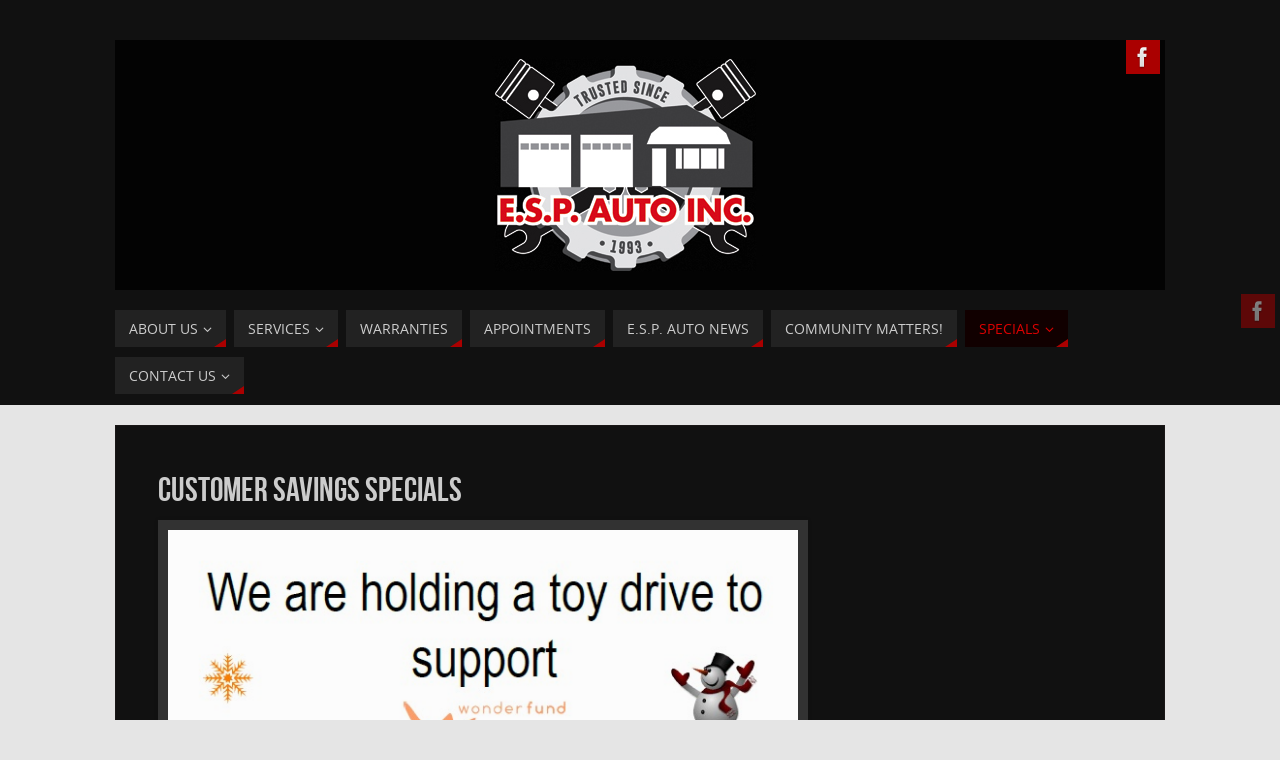

--- FILE ---
content_type: text/html; charset=UTF-8
request_url: https://espautoeasthampton.com/specials/special/
body_size: 13829
content:
<!DOCTYPE html>
<html dir="ltr" lang="en-US">
<head>
<meta name="viewport" content="width=device-width, user-scalable=no, initial-scale=1.0, minimum-scale=1.0, maximum-scale=1.0">
<meta http-equiv="Content-Type" content="text/html; charset=UTF-8" />
<link rel="profile" href="http://gmpg.org/xfn/11" />
<link rel="pingback" href="https://espautoeasthampton.com/xmlrpc.php" />
<title>Customer Savings Specials | ESP Auto</title>

		<!-- All in One SEO 4.9.3 - aioseo.com -->
	<meta name="robots" content="max-image-preview:large" />
	<link rel="canonical" href="https://espautoeasthampton.com/specials/special/" />
	<meta name="generator" content="All in One SEO (AIOSEO) 4.9.3" />
		<script type="application/ld+json" class="aioseo-schema">
			{"@context":"https:\/\/schema.org","@graph":[{"@type":"BreadcrumbList","@id":"https:\/\/espautoeasthampton.com\/specials\/special\/#breadcrumblist","itemListElement":[{"@type":"ListItem","@id":"https:\/\/espautoeasthampton.com#listItem","position":1,"name":"Home","item":"https:\/\/espautoeasthampton.com","nextItem":{"@type":"ListItem","@id":"https:\/\/espautoeasthampton.com\/specials\/#listItem","name":"Specials"}},{"@type":"ListItem","@id":"https:\/\/espautoeasthampton.com\/specials\/#listItem","position":2,"name":"Specials","item":"https:\/\/espautoeasthampton.com\/specials\/","nextItem":{"@type":"ListItem","@id":"https:\/\/espautoeasthampton.com\/specials\/special\/#listItem","name":"Customer Savings Specials"},"previousItem":{"@type":"ListItem","@id":"https:\/\/espautoeasthampton.com#listItem","name":"Home"}},{"@type":"ListItem","@id":"https:\/\/espautoeasthampton.com\/specials\/special\/#listItem","position":3,"name":"Customer Savings Specials","previousItem":{"@type":"ListItem","@id":"https:\/\/espautoeasthampton.com\/specials\/#listItem","name":"Specials"}}]},{"@type":"Organization","@id":"https:\/\/espautoeasthampton.com\/#organization","name":"ESP Auto","description":"Locally-owned and operated since 1993.","url":"https:\/\/espautoeasthampton.com\/"},{"@type":"WebPage","@id":"https:\/\/espautoeasthampton.com\/specials\/special\/#webpage","url":"https:\/\/espautoeasthampton.com\/specials\/special\/","name":"Customer Savings Specials | ESP Auto","inLanguage":"en-US","isPartOf":{"@id":"https:\/\/espautoeasthampton.com\/#website"},"breadcrumb":{"@id":"https:\/\/espautoeasthampton.com\/specials\/special\/#breadcrumblist"},"datePublished":"2015-11-19T14:05:19-04:30","dateModified":"2025-11-11T12:58:34-04:30"},{"@type":"WebSite","@id":"https:\/\/espautoeasthampton.com\/#website","url":"https:\/\/espautoeasthampton.com\/","name":"ESP Auto","description":"Locally-owned and operated since 1993.","inLanguage":"en-US","publisher":{"@id":"https:\/\/espautoeasthampton.com\/#organization"}}]}
		</script>
		<!-- All in One SEO -->

<link rel="alternate" type="application/rss+xml" title="ESP Auto &raquo; Feed" href="https://espautoeasthampton.com/feed/" />
<link rel="alternate" type="application/rss+xml" title="ESP Auto &raquo; Comments Feed" href="https://espautoeasthampton.com/comments/feed/" />
<link rel="alternate" title="oEmbed (JSON)" type="application/json+oembed" href="https://espautoeasthampton.com/wp-json/oembed/1.0/embed?url=https%3A%2F%2Fespautoeasthampton.com%2Fspecials%2Fspecial%2F" />
<link rel="alternate" title="oEmbed (XML)" type="text/xml+oembed" href="https://espautoeasthampton.com/wp-json/oembed/1.0/embed?url=https%3A%2F%2Fespautoeasthampton.com%2Fspecials%2Fspecial%2F&#038;format=xml" />
<style id='wp-img-auto-sizes-contain-inline-css' type='text/css'>
img:is([sizes=auto i],[sizes^="auto," i]){contain-intrinsic-size:3000px 1500px}
/*# sourceURL=wp-img-auto-sizes-contain-inline-css */
</style>
<style id='wp-emoji-styles-inline-css' type='text/css'>

	img.wp-smiley, img.emoji {
		display: inline !important;
		border: none !important;
		box-shadow: none !important;
		height: 1em !important;
		width: 1em !important;
		margin: 0 0.07em !important;
		vertical-align: -0.1em !important;
		background: none !important;
		padding: 0 !important;
	}
/*# sourceURL=wp-emoji-styles-inline-css */
</style>
<style id='wp-block-library-inline-css' type='text/css'>
:root{--wp-block-synced-color:#7a00df;--wp-block-synced-color--rgb:122,0,223;--wp-bound-block-color:var(--wp-block-synced-color);--wp-editor-canvas-background:#ddd;--wp-admin-theme-color:#007cba;--wp-admin-theme-color--rgb:0,124,186;--wp-admin-theme-color-darker-10:#006ba1;--wp-admin-theme-color-darker-10--rgb:0,107,160.5;--wp-admin-theme-color-darker-20:#005a87;--wp-admin-theme-color-darker-20--rgb:0,90,135;--wp-admin-border-width-focus:2px}@media (min-resolution:192dpi){:root{--wp-admin-border-width-focus:1.5px}}.wp-element-button{cursor:pointer}:root .has-very-light-gray-background-color{background-color:#eee}:root .has-very-dark-gray-background-color{background-color:#313131}:root .has-very-light-gray-color{color:#eee}:root .has-very-dark-gray-color{color:#313131}:root .has-vivid-green-cyan-to-vivid-cyan-blue-gradient-background{background:linear-gradient(135deg,#00d084,#0693e3)}:root .has-purple-crush-gradient-background{background:linear-gradient(135deg,#34e2e4,#4721fb 50%,#ab1dfe)}:root .has-hazy-dawn-gradient-background{background:linear-gradient(135deg,#faaca8,#dad0ec)}:root .has-subdued-olive-gradient-background{background:linear-gradient(135deg,#fafae1,#67a671)}:root .has-atomic-cream-gradient-background{background:linear-gradient(135deg,#fdd79a,#004a59)}:root .has-nightshade-gradient-background{background:linear-gradient(135deg,#330968,#31cdcf)}:root .has-midnight-gradient-background{background:linear-gradient(135deg,#020381,#2874fc)}:root{--wp--preset--font-size--normal:16px;--wp--preset--font-size--huge:42px}.has-regular-font-size{font-size:1em}.has-larger-font-size{font-size:2.625em}.has-normal-font-size{font-size:var(--wp--preset--font-size--normal)}.has-huge-font-size{font-size:var(--wp--preset--font-size--huge)}.has-text-align-center{text-align:center}.has-text-align-left{text-align:left}.has-text-align-right{text-align:right}.has-fit-text{white-space:nowrap!important}#end-resizable-editor-section{display:none}.aligncenter{clear:both}.items-justified-left{justify-content:flex-start}.items-justified-center{justify-content:center}.items-justified-right{justify-content:flex-end}.items-justified-space-between{justify-content:space-between}.screen-reader-text{border:0;clip-path:inset(50%);height:1px;margin:-1px;overflow:hidden;padding:0;position:absolute;width:1px;word-wrap:normal!important}.screen-reader-text:focus{background-color:#ddd;clip-path:none;color:#444;display:block;font-size:1em;height:auto;left:5px;line-height:normal;padding:15px 23px 14px;text-decoration:none;top:5px;width:auto;z-index:100000}html :where(.has-border-color){border-style:solid}html :where([style*=border-top-color]){border-top-style:solid}html :where([style*=border-right-color]){border-right-style:solid}html :where([style*=border-bottom-color]){border-bottom-style:solid}html :where([style*=border-left-color]){border-left-style:solid}html :where([style*=border-width]){border-style:solid}html :where([style*=border-top-width]){border-top-style:solid}html :where([style*=border-right-width]){border-right-style:solid}html :where([style*=border-bottom-width]){border-bottom-style:solid}html :where([style*=border-left-width]){border-left-style:solid}html :where(img[class*=wp-image-]){height:auto;max-width:100%}:where(figure){margin:0 0 1em}html :where(.is-position-sticky){--wp-admin--admin-bar--position-offset:var(--wp-admin--admin-bar--height,0px)}@media screen and (max-width:600px){html :where(.is-position-sticky){--wp-admin--admin-bar--position-offset:0px}}

/*# sourceURL=wp-block-library-inline-css */
</style><style id='wp-block-paragraph-inline-css' type='text/css'>
.is-small-text{font-size:.875em}.is-regular-text{font-size:1em}.is-large-text{font-size:2.25em}.is-larger-text{font-size:3em}.has-drop-cap:not(:focus):first-letter{float:left;font-size:8.4em;font-style:normal;font-weight:100;line-height:.68;margin:.05em .1em 0 0;text-transform:uppercase}body.rtl .has-drop-cap:not(:focus):first-letter{float:none;margin-left:.1em}p.has-drop-cap.has-background{overflow:hidden}:root :where(p.has-background){padding:1.25em 2.375em}:where(p.has-text-color:not(.has-link-color)) a{color:inherit}p.has-text-align-left[style*="writing-mode:vertical-lr"],p.has-text-align-right[style*="writing-mode:vertical-rl"]{rotate:180deg}
/*# sourceURL=https://espautoeasthampton.com/wp-includes/blocks/paragraph/style.min.css */
</style>
<style id='global-styles-inline-css' type='text/css'>
:root{--wp--preset--aspect-ratio--square: 1;--wp--preset--aspect-ratio--4-3: 4/3;--wp--preset--aspect-ratio--3-4: 3/4;--wp--preset--aspect-ratio--3-2: 3/2;--wp--preset--aspect-ratio--2-3: 2/3;--wp--preset--aspect-ratio--16-9: 16/9;--wp--preset--aspect-ratio--9-16: 9/16;--wp--preset--color--black: #000000;--wp--preset--color--cyan-bluish-gray: #abb8c3;--wp--preset--color--white: #ffffff;--wp--preset--color--pale-pink: #f78da7;--wp--preset--color--vivid-red: #cf2e2e;--wp--preset--color--luminous-vivid-orange: #ff6900;--wp--preset--color--luminous-vivid-amber: #fcb900;--wp--preset--color--light-green-cyan: #7bdcb5;--wp--preset--color--vivid-green-cyan: #00d084;--wp--preset--color--pale-cyan-blue: #8ed1fc;--wp--preset--color--vivid-cyan-blue: #0693e3;--wp--preset--color--vivid-purple: #9b51e0;--wp--preset--gradient--vivid-cyan-blue-to-vivid-purple: linear-gradient(135deg,rgb(6,147,227) 0%,rgb(155,81,224) 100%);--wp--preset--gradient--light-green-cyan-to-vivid-green-cyan: linear-gradient(135deg,rgb(122,220,180) 0%,rgb(0,208,130) 100%);--wp--preset--gradient--luminous-vivid-amber-to-luminous-vivid-orange: linear-gradient(135deg,rgb(252,185,0) 0%,rgb(255,105,0) 100%);--wp--preset--gradient--luminous-vivid-orange-to-vivid-red: linear-gradient(135deg,rgb(255,105,0) 0%,rgb(207,46,46) 100%);--wp--preset--gradient--very-light-gray-to-cyan-bluish-gray: linear-gradient(135deg,rgb(238,238,238) 0%,rgb(169,184,195) 100%);--wp--preset--gradient--cool-to-warm-spectrum: linear-gradient(135deg,rgb(74,234,220) 0%,rgb(151,120,209) 20%,rgb(207,42,186) 40%,rgb(238,44,130) 60%,rgb(251,105,98) 80%,rgb(254,248,76) 100%);--wp--preset--gradient--blush-light-purple: linear-gradient(135deg,rgb(255,206,236) 0%,rgb(152,150,240) 100%);--wp--preset--gradient--blush-bordeaux: linear-gradient(135deg,rgb(254,205,165) 0%,rgb(254,45,45) 50%,rgb(107,0,62) 100%);--wp--preset--gradient--luminous-dusk: linear-gradient(135deg,rgb(255,203,112) 0%,rgb(199,81,192) 50%,rgb(65,88,208) 100%);--wp--preset--gradient--pale-ocean: linear-gradient(135deg,rgb(255,245,203) 0%,rgb(182,227,212) 50%,rgb(51,167,181) 100%);--wp--preset--gradient--electric-grass: linear-gradient(135deg,rgb(202,248,128) 0%,rgb(113,206,126) 100%);--wp--preset--gradient--midnight: linear-gradient(135deg,rgb(2,3,129) 0%,rgb(40,116,252) 100%);--wp--preset--font-size--small: 13px;--wp--preset--font-size--medium: 20px;--wp--preset--font-size--large: 36px;--wp--preset--font-size--x-large: 42px;--wp--preset--spacing--20: 0.44rem;--wp--preset--spacing--30: 0.67rem;--wp--preset--spacing--40: 1rem;--wp--preset--spacing--50: 1.5rem;--wp--preset--spacing--60: 2.25rem;--wp--preset--spacing--70: 3.38rem;--wp--preset--spacing--80: 5.06rem;--wp--preset--shadow--natural: 6px 6px 9px rgba(0, 0, 0, 0.2);--wp--preset--shadow--deep: 12px 12px 50px rgba(0, 0, 0, 0.4);--wp--preset--shadow--sharp: 6px 6px 0px rgba(0, 0, 0, 0.2);--wp--preset--shadow--outlined: 6px 6px 0px -3px rgb(255, 255, 255), 6px 6px rgb(0, 0, 0);--wp--preset--shadow--crisp: 6px 6px 0px rgb(0, 0, 0);}:where(.is-layout-flex){gap: 0.5em;}:where(.is-layout-grid){gap: 0.5em;}body .is-layout-flex{display: flex;}.is-layout-flex{flex-wrap: wrap;align-items: center;}.is-layout-flex > :is(*, div){margin: 0;}body .is-layout-grid{display: grid;}.is-layout-grid > :is(*, div){margin: 0;}:where(.wp-block-columns.is-layout-flex){gap: 2em;}:where(.wp-block-columns.is-layout-grid){gap: 2em;}:where(.wp-block-post-template.is-layout-flex){gap: 1.25em;}:where(.wp-block-post-template.is-layout-grid){gap: 1.25em;}.has-black-color{color: var(--wp--preset--color--black) !important;}.has-cyan-bluish-gray-color{color: var(--wp--preset--color--cyan-bluish-gray) !important;}.has-white-color{color: var(--wp--preset--color--white) !important;}.has-pale-pink-color{color: var(--wp--preset--color--pale-pink) !important;}.has-vivid-red-color{color: var(--wp--preset--color--vivid-red) !important;}.has-luminous-vivid-orange-color{color: var(--wp--preset--color--luminous-vivid-orange) !important;}.has-luminous-vivid-amber-color{color: var(--wp--preset--color--luminous-vivid-amber) !important;}.has-light-green-cyan-color{color: var(--wp--preset--color--light-green-cyan) !important;}.has-vivid-green-cyan-color{color: var(--wp--preset--color--vivid-green-cyan) !important;}.has-pale-cyan-blue-color{color: var(--wp--preset--color--pale-cyan-blue) !important;}.has-vivid-cyan-blue-color{color: var(--wp--preset--color--vivid-cyan-blue) !important;}.has-vivid-purple-color{color: var(--wp--preset--color--vivid-purple) !important;}.has-black-background-color{background-color: var(--wp--preset--color--black) !important;}.has-cyan-bluish-gray-background-color{background-color: var(--wp--preset--color--cyan-bluish-gray) !important;}.has-white-background-color{background-color: var(--wp--preset--color--white) !important;}.has-pale-pink-background-color{background-color: var(--wp--preset--color--pale-pink) !important;}.has-vivid-red-background-color{background-color: var(--wp--preset--color--vivid-red) !important;}.has-luminous-vivid-orange-background-color{background-color: var(--wp--preset--color--luminous-vivid-orange) !important;}.has-luminous-vivid-amber-background-color{background-color: var(--wp--preset--color--luminous-vivid-amber) !important;}.has-light-green-cyan-background-color{background-color: var(--wp--preset--color--light-green-cyan) !important;}.has-vivid-green-cyan-background-color{background-color: var(--wp--preset--color--vivid-green-cyan) !important;}.has-pale-cyan-blue-background-color{background-color: var(--wp--preset--color--pale-cyan-blue) !important;}.has-vivid-cyan-blue-background-color{background-color: var(--wp--preset--color--vivid-cyan-blue) !important;}.has-vivid-purple-background-color{background-color: var(--wp--preset--color--vivid-purple) !important;}.has-black-border-color{border-color: var(--wp--preset--color--black) !important;}.has-cyan-bluish-gray-border-color{border-color: var(--wp--preset--color--cyan-bluish-gray) !important;}.has-white-border-color{border-color: var(--wp--preset--color--white) !important;}.has-pale-pink-border-color{border-color: var(--wp--preset--color--pale-pink) !important;}.has-vivid-red-border-color{border-color: var(--wp--preset--color--vivid-red) !important;}.has-luminous-vivid-orange-border-color{border-color: var(--wp--preset--color--luminous-vivid-orange) !important;}.has-luminous-vivid-amber-border-color{border-color: var(--wp--preset--color--luminous-vivid-amber) !important;}.has-light-green-cyan-border-color{border-color: var(--wp--preset--color--light-green-cyan) !important;}.has-vivid-green-cyan-border-color{border-color: var(--wp--preset--color--vivid-green-cyan) !important;}.has-pale-cyan-blue-border-color{border-color: var(--wp--preset--color--pale-cyan-blue) !important;}.has-vivid-cyan-blue-border-color{border-color: var(--wp--preset--color--vivid-cyan-blue) !important;}.has-vivid-purple-border-color{border-color: var(--wp--preset--color--vivid-purple) !important;}.has-vivid-cyan-blue-to-vivid-purple-gradient-background{background: var(--wp--preset--gradient--vivid-cyan-blue-to-vivid-purple) !important;}.has-light-green-cyan-to-vivid-green-cyan-gradient-background{background: var(--wp--preset--gradient--light-green-cyan-to-vivid-green-cyan) !important;}.has-luminous-vivid-amber-to-luminous-vivid-orange-gradient-background{background: var(--wp--preset--gradient--luminous-vivid-amber-to-luminous-vivid-orange) !important;}.has-luminous-vivid-orange-to-vivid-red-gradient-background{background: var(--wp--preset--gradient--luminous-vivid-orange-to-vivid-red) !important;}.has-very-light-gray-to-cyan-bluish-gray-gradient-background{background: var(--wp--preset--gradient--very-light-gray-to-cyan-bluish-gray) !important;}.has-cool-to-warm-spectrum-gradient-background{background: var(--wp--preset--gradient--cool-to-warm-spectrum) !important;}.has-blush-light-purple-gradient-background{background: var(--wp--preset--gradient--blush-light-purple) !important;}.has-blush-bordeaux-gradient-background{background: var(--wp--preset--gradient--blush-bordeaux) !important;}.has-luminous-dusk-gradient-background{background: var(--wp--preset--gradient--luminous-dusk) !important;}.has-pale-ocean-gradient-background{background: var(--wp--preset--gradient--pale-ocean) !important;}.has-electric-grass-gradient-background{background: var(--wp--preset--gradient--electric-grass) !important;}.has-midnight-gradient-background{background: var(--wp--preset--gradient--midnight) !important;}.has-small-font-size{font-size: var(--wp--preset--font-size--small) !important;}.has-medium-font-size{font-size: var(--wp--preset--font-size--medium) !important;}.has-large-font-size{font-size: var(--wp--preset--font-size--large) !important;}.has-x-large-font-size{font-size: var(--wp--preset--font-size--x-large) !important;}
/*# sourceURL=global-styles-inline-css */
</style>

<style id='classic-theme-styles-inline-css' type='text/css'>
/*! This file is auto-generated */
.wp-block-button__link{color:#fff;background-color:#32373c;border-radius:9999px;box-shadow:none;text-decoration:none;padding:calc(.667em + 2px) calc(1.333em + 2px);font-size:1.125em}.wp-block-file__button{background:#32373c;color:#fff;text-decoration:none}
/*# sourceURL=/wp-includes/css/classic-themes.min.css */
</style>
<link rel='stylesheet' id='responsive-pro-mega-menu-style-css' href='https://espautoeasthampton.com/wp-content/plugins/responsive-add-ons/includes/megamenu/assets/megamenu.css?ver=3.4.3' type='text/css' media='all' />
<link rel='stylesheet' id='parabola-fonts-css' href='https://espautoeasthampton.com/wp-content/themes/parabola/fonts/fontfaces.css?ver=2.4.2' type='text/css' media='all' />
<link rel='stylesheet' id='parabola-style-css' href='https://espautoeasthampton.com/wp-content/themes/parabola/style.css?ver=2.4.2' type='text/css' media='all' />
<style id='parabola-style-inline-css' type='text/css'>
#header, #main, .topmenu, #colophon, #footer2-inner { max-width: 1050px; } #container.one-column { } #container.two-columns-right #secondary { width:250px; float:right; } #container.two-columns-right #content { width:780px; float:left; } /*fallback*/ #container.two-columns-right #content { width:calc(100% - 270px); float:left; } #container.two-columns-left #primary { width:250px; float:left; } #container.two-columns-left #content { width:780px; float:right; } /*fallback*/ #container.two-columns-left #content { width:-moz-calc(100% - 270px); float:right; width:-webkit-calc(100% - 270px); width:calc(100% - 270px); } #container.three-columns-right .sidey { width:125px; float:left; } #container.three-columns-right #primary { margin-left:20px; margin-right:20px; } #container.three-columns-right #content { width:760px; float:left; } /*fallback*/ #container.three-columns-right #content { width:-moz-calc(100% - 290px); float:left; width:-webkit-calc(100% - 290px); width:calc(100% - 290px);} #container.three-columns-left .sidey { width:125px; float:left; } #container.three-columns-left #secondary {margin-left:20px; margin-right:20px; } #container.three-columns-left #content { width:760px; float:right;} /*fallback*/ #container.three-columns-left #content { width:-moz-calc(100% - 290px); float:right; width:-webkit-calc(100% - 290px); width:calc(100% - 290px); } #container.three-columns-sided .sidey { width:125px; float:left; } #container.three-columns-sided #secondary { float:right; } #container.three-columns-sided #content { width:760px; float:right; /*fallback*/ width:-moz-calc(100% - 290px); float:right; width:-webkit-calc(100% - 290px); float:right; width:calc(100% - 290px); float:right; margin: 0 145px 0 -1050px; } body { font-family: "Open Sans"; } #content h1.entry-title a, #content h2.entry-title a, #content h1.entry-title , #content h2.entry-title, #frontpage .nivo-caption h3, .column-header-image, .column-header-noimage, .columnmore { font-family: "Bebas Neue"; } .widget-title, .widget-title a { line-height: normal; font-family: "Bebas Neue"; } .entry-content h1, .entry-content h2, .entry-content h3, .entry-content h4, .entry-content h5, .entry-content h6, h3#comments-title, #comments #reply-title { font-family: "Yanone Kaffeesatz Regular"; } #site-title span a { font-family: "Oswald Stencil"; } #access ul li a, #access ul li a span { font-family: "Open Sans"; } body { color: #AAA; background-color: #222 } a { color: #AA0000; } a:hover { color: #DD0000; } #header-full { background-color: #111; } #site-title span a { color:#AA0000; } #site-description { color:#999; } .socials a { background-color: #AA0000; } .socials .socials-hover { background-color: #222; } .breadcrumbs:before { border-color: transparent transparent transparent #AAA; } #access a, #nav-toggle span { color: #CCC; background-color: #222; } @media (max-width: 650px) { #access, #nav-toggle { background-color: #222; } } #access a:hover { color: #eee; background-color: #AA0000; } #access > .menu > ul > li > a:after, #access > .menu > ul ul:after { border-color: transparent transparent #AA0000 transparent; } #access ul li:hover a:after { border-bottom-color:#DD0000;} #access ul li.current_page_item > a, #access ul li.current-menu-item > a, /*#access ul li.current_page_parent > a, #access ul li.current-menu-parent > a,*/ #access ul li.current_page_ancestor > a, #access ul li.current-menu-ancestor > a { color: #DD0000; background-color: #110000; } #access ul li.current_page_item > a:hover, #access ul li.current-menu-item > a:hover, /*#access ul li.current_page_parent > a:hover, #access ul li.current-menu-parent > a:hover,*/ #access ul li.current_page_ancestor > a:hover, #access ul li.current-menu-ancestor > a:hover { color: #eee; } #access ul ul { box-shadow: 3px 3px 0 rgba(0,0,0,0.3); } .topmenu ul li a { color: #666666; } .topmenu ul li a:after { border-color: #AA0000 transparent transparent transparent; } .topmenu ul li a:hover:after {border-top-color:#DD0000} .topmenu ul li a:hover { color: #666666; background-color: ; } div.post, div.page, div.hentry, div.product, div[class^='post-'], #comments, .comments, .column-text, .column-image, #srights, #slefts, #front-text3, #front-text4, .page-title, .page-header, article.post, article.page, article.hentry, .contentsearch, #author-info, #nav-below, .yoyo > li, .woocommerce #mainwoo { background-color: #111; } div.post, div.page, div.hentry, .sidey .widget-container, #comments, .commentlist .comment-body, article.post, article.page, article.hentry, #nav-below, .page-header, .yoyo > li, #front-text3, #front-text4 { border-color: #1a1717; } #author-info, #entry-author-info { border-color: #090909; } #entry-author-info #author-avatar, #author-info #author-avatar { border-color: #1a1717; } article.sticky:hover { border-color: rgba(221,0,0,.6); } .sidey .widget-container { color: #CCC; background-color: #111; } .sidey .widget-title { color: #CCC; background-color: #222; } .sidey .widget-title:after { border-color: transparent transparent #AA0000; } .sidey .widget-container a { color: #AA0000; } .sidey .widget-container a:hover { color: #DD0000; } .entry-content h1, .entry-content h2, .entry-content h3, .entry-content h4, .entry-content h5, .entry-content h6 { color: #CCC; } .entry-title, .entry-title a, .page-title { color: #CCC; } .entry-title a:hover { color: #DDD; } #content h3.entry-format { color: #CCC; background-color: #222; border-color: #222; } #content h3.entry-format { color: #CCC; background-color: #222; border-color: #222; } .comments-link { background-color: #090909; } .comments-link:before { border-color: #090909 transparent transparent; } #footer { color: #AAAAAA; background-color: #111111; } #footer2 { color: #AAAAAA; background-color: #000; border-color:rgba(17,17,17,.1); } #footer a { color: #AA0000; } #footer a:hover { color: #DD0000; } #footer2 a { color: #AA0000; } #footer2 a:hover { color: #DD0000; } #footer .widget-container { color: #CCC; background-color: #111; } #footer .widget-title { color: #CCC; background-color: #222; } #footer .widget-title:after { border-color: transparent transparent #AA0000; } .footermenu ul li a:after { border-color: transparent transparent #AA0000 transparent; } a.continue-reading-link { color:#CCC !important; background:#222; border-color:#1a1717; } a.continue-reading-link:hover { background-color:#AA0000; } .button, #respond .form-submit input#submit { background-color: #090909; border-color: #1a1717; } .button:hover, #respond .form-submit input#submit:hover { border-color: #100505; } .entry-content tr th, .entry-content thead th { color: #111; background-color: #CCC; } .entry-content fieldset, .entry-content tr td { border-color: #100505; } hr { background-color: #100505; } input[type="text"], input[type="password"], input[type="email"], textarea, select, input[type="color"],input[type="date"],input[type="datetime"],input[type="datetime-local"],input[type="month"],input[type="number"],input[type="range"], input[type="search"],input[type="tel"],input[type="time"],input[type="url"],input[type="week"] { background-color: #090909; border-color: #100505 #1a1717 #1a1717 #100505; color: #AAA; } input[type="submit"], input[type="reset"] { color: #AAA; background-color: #090909; border-color: #1a1717;} input[type="text"]:hover, input[type="password"]:hover, input[type="email"]:hover, textarea:hover, input[type="color"]:hover, input[type="date"]:hover, input[type="datetime"]:hover, input[type="datetime-local"]:hover, input[type="month"]:hover, input[type="number"]:hover, input[type="range"]:hover, input[type="search"]:hover, input[type="tel"]:hover, input[type="time"]:hover, input[type="url"]:hover, input[type="week"]:hover { background-color: rgb(9,9,9); background-color: rgba(9,9,9,0.4); } .entry-content code { border-color: #100505; background-color: #090909; } .entry-content pre { background-color: #090909; } .entry-content blockquote { border-color: #AA0000; background-color: #090909; } abbr, acronym { border-color: #AAA; } span.edit-link { color: #AAA; background-color: #1a1717; border-color: #090909; } .meta-border .entry-meta span, .meta-border .entry-utility span.bl_posted { border-color: #090909; } .meta-accented .entry-meta span, .meta-accented .entry-utility span.bl_posted { background-color: #1a1717; border-color: #090909; } .comment-meta a { color: #CCC; } .comment-author { background-color: #090909; } .comment-details:after { border-color: transparent transparent transparent #090909; } .comment:hover > div > .comment-author { background-color: #1a1717; } .comment:hover > div > .comment-author .comment-details:after { border-color: transparent transparent transparent #1a1717; } #respond .form-allowed-tags { color: #CCC; } .comment .reply a { border-color: #1a1717; color: #AAA;} .comment .reply a:hover { background-color: #1a1717 } .nav-next a:hover, .nav-previous a:hover {background: #090909} .pagination .current { font-weight: bold; } .pagination span, .pagination a { background-color: #111; } .pagination a:hover { background-color: #222;color:#AA0000} .page-link em {background-color: #222; color:#AA0000;} .page-link a em {color:#DD0000;} .page-link a:hover em {background-color:#AA0000;} #searchform input[type="text"] {color:#CCC;} #toTop {border-color:transparent transparent #000;} #toTop:after {border-color:transparent transparent #111;} #toTop:hover:after {border-bottom-color:#AA0000;} .caption-accented .wp-caption { background-color:rgb(170,0,0); background-color:rgba(170,0,0,0.8); color:#111} .meta-themed .entry-meta span { color: #CCC; background-color: #090909; border-color: #1a1717; } .meta-themed .entry-meta span:hover { background-color: #1a1717; } .meta-themed .entry-meta span a:hover { color: #AAA; } .entry-content, .entry-summary, #front-text3, #front-text4 { text-align:Default ; } html { font-size:14px; line-height:1.7em; } #content h1.entry-title, #content h2.entry-title { font-size:34px ;} .widget-title, .widget-title a { font-size:18px ;} .entry-content h1 { font-size: 2.676em; } #frontpage h1 { font-size: 2.076em; } .entry-content h2 { font-size: 2.352em; } #frontpage h2 { font-size: 1.752em; } .entry-content h3 { font-size: 2.028em; } #frontpage h3 { font-size: 1.428em; } .entry-content h4 { font-size: 1.704em; } #frontpage h4 { font-size: 1.104em; } .entry-content h5 { font-size: 1.38em; } #frontpage h5 { font-size: 0.78em; } .entry-content h6 { font-size: 1.056em; } #frontpage h6 { font-size: 0.456em; } #site-title span a { font-size:48px ;} #access ul li a { font-size:14px ;} #access ul ul ul a {font-size:12px;} .nocomments, .nocomments2 {display:none;} #header-container > div:first-child { margin:40px 0 0 0px;} .entry-content p, .entry-content ul, .entry-content ol, .entry-content dd, .entry-content pre, .entry-content hr, .commentlist p { margin-bottom: 1.0em; } #header-widget-area { width: 33%; } #branding { height:300px; } @media (max-width: 800px) { #content h1.entry-title, #content h2.entry-title { font-size:32.3px ; } #site-title span a { font-size:43.2px;} } @media (max-width: 650px) { #content h1.entry-title, #content h2.entry-title {font-size:30.6px ;} #site-title span a { font-size:38.4px;} } @media (max-width: 480px) { #site-title span a { font-size:28.8px;} } 
/* Parabola Custom CSS */
/*# sourceURL=parabola-style-inline-css */
</style>
<link rel='stylesheet' id='parabola-mobile-css' href='https://espautoeasthampton.com/wp-content/themes/parabola/styles/style-mobile.css?ver=2.4.2' type='text/css' media='all' />
<link rel='stylesheet' id='flick-css' href='https://espautoeasthampton.com/wp-content/plugins/mailchimp/assets/css/flick/flick.css?ver=2.0.1' type='text/css' media='all' />
<link rel='stylesheet' id='mailchimp_sf_main_css-css' href='https://espautoeasthampton.com/wp-content/plugins/mailchimp/assets/css/frontend.css?ver=2.0.1' type='text/css' media='all' />
<script type="text/javascript" src="https://espautoeasthampton.com/wp-includes/js/jquery/jquery.min.js?ver=3.7.1" id="jquery-core-js"></script>
<script type="text/javascript" src="https://espautoeasthampton.com/wp-includes/js/jquery/jquery-migrate.min.js?ver=3.4.1" id="jquery-migrate-js"></script>
<script type="text/javascript" id="parabola-frontend-js-extra">
/* <![CDATA[ */
var parabola_settings = {"masonry":"0","magazine":"0","mobile":"1","fitvids":"1"};
//# sourceURL=parabola-frontend-js-extra
/* ]]> */
</script>
<script type="text/javascript" src="https://espautoeasthampton.com/wp-content/themes/parabola/js/frontend.js?ver=2.4.2" id="parabola-frontend-js"></script>
<link rel="https://api.w.org/" href="https://espautoeasthampton.com/wp-json/" /><link rel="alternate" title="JSON" type="application/json" href="https://espautoeasthampton.com/wp-json/wp/v2/pages/639" /><link rel="EditURI" type="application/rsd+xml" title="RSD" href="https://espautoeasthampton.com/xmlrpc.php?rsd" />
<meta name="generator" content="WordPress 6.9" />
<link rel='shortlink' href='https://espautoeasthampton.com/?p=639' />

        <script type="text/javascript">
            var jQueryMigrateHelperHasSentDowngrade = false;

			window.onerror = function( msg, url, line, col, error ) {
				// Break out early, do not processing if a downgrade reqeust was already sent.
				if ( jQueryMigrateHelperHasSentDowngrade ) {
					return true;
                }

				var xhr = new XMLHttpRequest();
				var nonce = '0c8a044090';
				var jQueryFunctions = [
					'andSelf',
					'browser',
					'live',
					'boxModel',
					'support.boxModel',
					'size',
					'swap',
					'clean',
					'sub',
                ];
				var match_pattern = /\)\.(.+?) is not a function/;
                var erroredFunction = msg.match( match_pattern );

                // If there was no matching functions, do not try to downgrade.
                if ( null === erroredFunction || typeof erroredFunction !== 'object' || typeof erroredFunction[1] === "undefined" || -1 === jQueryFunctions.indexOf( erroredFunction[1] ) ) {
                    return true;
                }

                // Set that we've now attempted a downgrade request.
                jQueryMigrateHelperHasSentDowngrade = true;

				xhr.open( 'POST', 'https://espautoeasthampton.com/wp-admin/admin-ajax.php' );
				xhr.setRequestHeader( 'Content-Type', 'application/x-www-form-urlencoded' );
				xhr.onload = function () {
					var response,
                        reload = false;

					if ( 200 === xhr.status ) {
                        try {
                        	response = JSON.parse( xhr.response );

                        	reload = response.data.reload;
                        } catch ( e ) {
                        	reload = false;
                        }
                    }

					// Automatically reload the page if a deprecation caused an automatic downgrade, ensure visitors get the best possible experience.
					if ( reload ) {
						location.reload();
                    }
				};

				xhr.send( encodeURI( 'action=jquery-migrate-downgrade-version&_wpnonce=' + nonce ) );

				// Suppress error alerts in older browsers
				return true;
			}
        </script>

		<style type="text/css" id="custom-background-css">
body.custom-background { background-color: #e5e5e5; }
</style>
	<link rel="icon" href="https://espautoeasthampton.com/wp-content/uploads/2018/04/cropped-ESPAutoLogo_Final_Small-01-32x32.jpg" sizes="32x32" />
<link rel="icon" href="https://espautoeasthampton.com/wp-content/uploads/2018/04/cropped-ESPAutoLogo_Final_Small-01-192x192.jpg" sizes="192x192" />
<link rel="apple-touch-icon" href="https://espautoeasthampton.com/wp-content/uploads/2018/04/cropped-ESPAutoLogo_Final_Small-01-180x180.jpg" />
<meta name="msapplication-TileImage" content="https://espautoeasthampton.com/wp-content/uploads/2018/04/cropped-ESPAutoLogo_Final_Small-01-270x270.jpg" />
<!--[if lt IE 9]>
<script>
document.createElement('header');
document.createElement('nav');
document.createElement('section');
document.createElement('article');
document.createElement('aside');
document.createElement('footer');
</script>
<![endif]-->
</head>
<body class="wp-singular page-template-default page page-id-639 page-child parent-pageid-635 custom-background wp-theme-parabola parabola-image-two caption-accented meta-border parabola_triagles parabola-menu-left">

<div id="toTop"> </div>
<div id="wrapper" class="hfeed">

<div class="socials" id="srights">
			<a  target="_blank"  rel="nofollow" href="https://www.facebook.com/pages/ESP-Auto-Inc/395092383835608"
			class="socialicons social-Facebook" title="Facebook">
				<img alt="Facebook" src="https://espautoeasthampton.com/wp-content/themes/parabola/images/socials/Facebook.png" />
			</a></div>
<div id="header-full">

<header id="header">


		<div id="masthead">

			<div id="branding" role="banner" >

				<div id="header-container">
<div><a id="logo" href="https://espautoeasthampton.com/" ><img title="ESP Auto" alt="ESP Auto" src="https://espautoeasthampton.com/wp-content/uploads/2019/04/ESPAutoLogo_Final_Small-01_Black_Background.jpg" /></a></div><div class="socials" id="sheader">
			<a  target="_blank"  rel="nofollow" href="https://www.facebook.com/pages/ESP-Auto-Inc/395092383835608"
			class="socialicons social-Facebook" title="Facebook">
				<img alt="Facebook" src="https://espautoeasthampton.com/wp-content/themes/parabola/images/socials/Facebook.png" />
			</a></div></div>								<div style="clear:both;"></div>

			</div><!-- #branding -->
			<a id="nav-toggle"><span>&nbsp;</span></a>
			
			<nav id="access" class="jssafe" role="navigation">

					<div class="skip-link screen-reader-text"><a href="#content" title="Skip to content">Skip to content</a></div>
	<div class="menu"><ul id="prime_nav" class="menu"><li id="menu-item-162" class="menu-item menu-item-type-post_type menu-item-object-page menu-item-has-children menu-item-162"><a href="https://espautoeasthampton.com/about-us/"><span>About Us</span></a>
<ul class="sub-menu">
	<li id="menu-item-266" class="menu-item menu-item-type-post_type menu-item-object-page menu-item-266"><a href="https://espautoeasthampton.com/about-us/meet-our-team/"><span>Meet our Team</span></a></li>
	<li id="menu-item-360" class="menu-item menu-item-type-post_type menu-item-object-page menu-item-360"><a href="https://espautoeasthampton.com/about-us/our-affiliations/"><span>Our Affiliations</span></a></li>
	<li id="menu-item-1464" class="menu-item menu-item-type-custom menu-item-object-custom menu-item-1464"><a href="https://www.surecritic.com/reviews/esp-auto-inc"><span>Reviews</span></a></li>
</ul>
</li>
<li id="menu-item-165" class="menu-item menu-item-type-post_type menu-item-object-page menu-item-has-children menu-item-165"><a href="https://espautoeasthampton.com/services/"><span>Services</span></a>
<ul class="sub-menu">
	<li id="menu-item-190" class="menu-item menu-item-type-post_type menu-item-object-page menu-item-190"><a href="https://espautoeasthampton.com/services/air-conditioning-systems/"><span>Air Conditioning Systems</span></a></li>
	<li id="menu-item-188" class="menu-item menu-item-type-post_type menu-item-object-page menu-item-188"><a href="https://espautoeasthampton.com/services/axles/"><span>Axles</span></a></li>
	<li id="menu-item-193" class="menu-item menu-item-type-post_type menu-item-object-page menu-item-193"><a href="https://espautoeasthampton.com/services/batteries/"><span>Batteries</span></a></li>
	<li id="menu-item-194" class="menu-item menu-item-type-post_type menu-item-object-page menu-item-194"><a href="https://espautoeasthampton.com/services/brakes/"><span>Brakes</span></a></li>
	<li id="menu-item-344" class="menu-item menu-item-type-post_type menu-item-object-page menu-item-344"><a href="https://espautoeasthampton.com/services/emissions-repair/"><span>Emissions Repair</span></a></li>
	<li id="menu-item-189" class="menu-item menu-item-type-post_type menu-item-object-page menu-item-189"><a href="https://espautoeasthampton.com/services/engine-diagnostics/"><span>Engine Diagnostics</span></a></li>
	<li id="menu-item-191" class="menu-item menu-item-type-post_type menu-item-object-page menu-item-191"><a href="https://espautoeasthampton.com/services/exhaust-system/"><span>Exhaust System</span></a></li>
	<li id="menu-item-192" class="menu-item menu-item-type-post_type menu-item-object-page menu-item-192"><a href="https://espautoeasthampton.com/services/oil-change/"><span>Oil Change</span></a></li>
	<li id="menu-item-215" class="menu-item menu-item-type-post_type menu-item-object-page menu-item-215"><a href="https://espautoeasthampton.com/services/scheduled-maintenance/"><span>Scheduled Maintenance</span></a></li>
	<li id="menu-item-166" class="menu-item menu-item-type-post_type menu-item-object-page menu-item-166"><a href="https://espautoeasthampton.com/services/shocksstruts/"><span>Shocks/Struts</span></a></li>
	<li id="menu-item-187" class="menu-item menu-item-type-post_type menu-item-object-page menu-item-187"><a href="https://espautoeasthampton.com/services/transmission-service/"><span>Transmission Service</span></a></li>
	<li id="menu-item-167" class="menu-item menu-item-type-post_type menu-item-object-page menu-item-167"><a href="https://espautoeasthampton.com/services/tires/"><span>Tires</span></a></li>
</ul>
</li>
<li id="menu-item-168" class="menu-item menu-item-type-post_type menu-item-object-page menu-item-168"><a href="https://espautoeasthampton.com/warranties/"><span>Warranties</span></a></li>
<li id="menu-item-169" class="menu-item menu-item-type-custom menu-item-object-custom menu-item-169"><a target="_blank" href="https://form.jotform.com/202574904672156"><span>Appointments</span></a></li>
<li id="menu-item-170" class="menu-item menu-item-type-taxonomy menu-item-object-category menu-item-170"><a href="https://espautoeasthampton.com/category/esp-auto-news/"><span>E.S.P. Auto News</span></a></li>
<li id="menu-item-654" class="menu-item menu-item-type-post_type menu-item-object-page menu-item-654"><a href="https://espautoeasthampton.com/community-matters/"><span>Community Matters!</span></a></li>
<li id="menu-item-637" class="menu-item menu-item-type-post_type menu-item-object-page current-page-ancestor current-menu-ancestor current-menu-parent current-page-parent current_page_parent current_page_ancestor menu-item-has-children menu-item-637"><a href="https://espautoeasthampton.com/specials/"><span>Specials</span></a>
<ul class="sub-menu">
	<li id="menu-item-645" class="menu-item menu-item-type-post_type menu-item-object-page current-menu-item page_item page-item-639 current_page_item menu-item-645"><a href="https://espautoeasthampton.com/specials/special/" aria-current="page"><span>Customer Savings Specials</span></a></li>
	<li id="menu-item-163" class="menu-item menu-item-type-post_type menu-item-object-page menu-item-163"><a href="https://espautoeasthampton.com/about-us/esp-referral-program/"><span>ESP Referral Program</span></a></li>
</ul>
</li>
<li id="menu-item-164" class="menu-item menu-item-type-post_type menu-item-object-page menu-item-has-children menu-item-164"><a href="https://espautoeasthampton.com/contact-us/"><span>Contact Us</span></a>
<ul class="sub-menu">
	<li id="menu-item-517" class="menu-item menu-item-type-post_type menu-item-object-page menu-item-517"><a href="https://espautoeasthampton.com/contact-us/customer-messages/"><span>Customer Messages</span></a></li>
	<li id="menu-item-795" class="menu-item menu-item-type-post_type menu-item-object-page menu-item-795"><a href="https://espautoeasthampton.com/write-a-review/"><span>Write a Review!</span></a></li>
</ul>
</li>
</ul></div>
			</nav><!-- #access -->

		</div><!-- #masthead -->

	<div style="clear:both;height:1px;width:1px;"> </div>

</header><!-- #header -->
</div><!-- #header-full -->
<div id="main">
	<div  id="forbottom" >
		
		<div style="clear:both;"> </div>

				<section id="container" class="one-column">

			<div id="content" role="main">
			
				
				<div id="post-639" class="post-639 page type-page status-publish hentry">
											<h1 class="entry-title">Customer Savings Specials</h1>
					
					<div class="entry-content">
						<p><a href="https://espautoeasthampton.com/specials/wonderfund-2025/" rel="attachment wp-att-1604"><img fetchpriority="high" decoding="async" class="alignnone size-full wp-image-1604" src="https://espautoeasthampton.com/wp-content/uploads/2025/11/Wonderfund-2025.jpg" alt="" width="650" height="843" srcset="https://espautoeasthampton.com/wp-content/uploads/2025/11/Wonderfund-2025.jpg 650w, https://espautoeasthampton.com/wp-content/uploads/2025/11/Wonderfund-2025-231x300.jpg 231w, https://espautoeasthampton.com/wp-content/uploads/2025/11/Wonderfund-2025-116x150.jpg 116w" sizes="(max-width: 650px) 100vw, 650px" /></a></p>
<h4> </h4>
<h3 style="text-align: center;"><strong>  </strong></h3>


<p></p>
																	</div><!-- .entry-content -->
				</div><!-- #post-## -->

				<div id="comments" class="hideme">
	<p class="nocomments">Comments are closed.</p>
</div><!-- #comments -->

						</div><!-- #content -->
					</section><!-- #container -->


	<div style="clear:both;"></div>
	</div> <!-- #forbottom -->
	</div><!-- #main -->


	<footer id="footer" role="contentinfo">
		<div id="colophon">
		
			
			
		</div><!-- #colophon -->

		<div id="footer2">
			<div id="footer2-inner">
				<div id="site-copyright">All information presented here is the property of E.S.P. Auto Inc. <br><br>

We are located at:<br>
15 Pleasant St<br>
Easthampton, MA 01027<br>
Tel: (413) 527-1232</div>	<div style="text-align:center;padding:5px 0 2px;text-transform:uppercase;font-size:12px;margin:1em auto 0;">
	Powered by <a target="_blank" href="http://www.cryoutcreations.eu" title="Parabola Theme by Cryout Creations">Parabola</a> &amp; <a target="_blank" href="http://wordpress.org/"
			title="Semantic Personal Publishing Platform">  WordPress.		</a>
	</div><!-- #site-info -->
				</div>
		</div><!-- #footer2 -->

	</footer><!-- #footer -->

</div><!-- #wrapper -->

<script type="speculationrules">
{"prefetch":[{"source":"document","where":{"and":[{"href_matches":"/*"},{"not":{"href_matches":["/wp-*.php","/wp-admin/*","/wp-content/uploads/*","/wp-content/*","/wp-content/plugins/*","/wp-content/themes/parabola/*","/*\\?(.+)"]}},{"not":{"selector_matches":"a[rel~=\"nofollow\"]"}},{"not":{"selector_matches":".no-prefetch, .no-prefetch a"}}]},"eagerness":"conservative"}]}
</script>
<script type="text/javascript" src="https://espautoeasthampton.com/wp-content/plugins/responsive-add-ons/includes/megamenu/assets/mega-menu.js?ver=3.4.3" id="responsive-mega-menu-js"></script>
<script type="text/javascript" src="https://espautoeasthampton.com/wp-includes/js/comment-reply.min.js?ver=6.9" id="comment-reply-js" async="async" data-wp-strategy="async" fetchpriority="low"></script>
<script type="text/javascript" src="https://espautoeasthampton.com/wp-includes/js/jquery/jquery.form.min.js?ver=4.3.0" id="jquery-form-js"></script>
<script type="text/javascript" src="https://espautoeasthampton.com/wp-includes/js/jquery/ui/core.min.js?ver=1.13.3" id="jquery-ui-core-js"></script>
<script type="text/javascript" src="https://espautoeasthampton.com/wp-includes/js/jquery/ui/datepicker.min.js?ver=1.13.3" id="jquery-ui-datepicker-js"></script>
<script type="text/javascript" id="jquery-ui-datepicker-js-after">
/* <![CDATA[ */
jQuery(function(jQuery){jQuery.datepicker.setDefaults({"closeText":"Close","currentText":"Today","monthNames":["January","February","March","April","May","June","July","August","September","October","November","December"],"monthNamesShort":["Jan","Feb","Mar","Apr","May","Jun","Jul","Aug","Sep","Oct","Nov","Dec"],"nextText":"Next","prevText":"Previous","dayNames":["Sunday","Monday","Tuesday","Wednesday","Thursday","Friday","Saturday"],"dayNamesShort":["Sun","Mon","Tue","Wed","Thu","Fri","Sat"],"dayNamesMin":["S","M","T","W","T","F","S"],"dateFormat":"MM d, yy","firstDay":1,"isRTL":false});});
//# sourceURL=jquery-ui-datepicker-js-after
/* ]]> */
</script>
<script type="text/javascript" id="mailchimp_sf_main_js-js-extra">
/* <![CDATA[ */
var mailchimpSF = {"ajax_url":"https://espautoeasthampton.com/","phone_validation_error":"Please enter a valid phone number."};
//# sourceURL=mailchimp_sf_main_js-js-extra
/* ]]> */
</script>
<script type="text/javascript" src="https://espautoeasthampton.com/wp-content/plugins/mailchimp/assets/js/mailchimp.js?ver=2.0.1" id="mailchimp_sf_main_js-js"></script>
<script id="wp-emoji-settings" type="application/json">
{"baseUrl":"https://s.w.org/images/core/emoji/17.0.2/72x72/","ext":".png","svgUrl":"https://s.w.org/images/core/emoji/17.0.2/svg/","svgExt":".svg","source":{"concatemoji":"https://espautoeasthampton.com/wp-includes/js/wp-emoji-release.min.js?ver=6.9"}}
</script>
<script type="module">
/* <![CDATA[ */
/*! This file is auto-generated */
const a=JSON.parse(document.getElementById("wp-emoji-settings").textContent),o=(window._wpemojiSettings=a,"wpEmojiSettingsSupports"),s=["flag","emoji"];function i(e){try{var t={supportTests:e,timestamp:(new Date).valueOf()};sessionStorage.setItem(o,JSON.stringify(t))}catch(e){}}function c(e,t,n){e.clearRect(0,0,e.canvas.width,e.canvas.height),e.fillText(t,0,0);t=new Uint32Array(e.getImageData(0,0,e.canvas.width,e.canvas.height).data);e.clearRect(0,0,e.canvas.width,e.canvas.height),e.fillText(n,0,0);const a=new Uint32Array(e.getImageData(0,0,e.canvas.width,e.canvas.height).data);return t.every((e,t)=>e===a[t])}function p(e,t){e.clearRect(0,0,e.canvas.width,e.canvas.height),e.fillText(t,0,0);var n=e.getImageData(16,16,1,1);for(let e=0;e<n.data.length;e++)if(0!==n.data[e])return!1;return!0}function u(e,t,n,a){switch(t){case"flag":return n(e,"\ud83c\udff3\ufe0f\u200d\u26a7\ufe0f","\ud83c\udff3\ufe0f\u200b\u26a7\ufe0f")?!1:!n(e,"\ud83c\udde8\ud83c\uddf6","\ud83c\udde8\u200b\ud83c\uddf6")&&!n(e,"\ud83c\udff4\udb40\udc67\udb40\udc62\udb40\udc65\udb40\udc6e\udb40\udc67\udb40\udc7f","\ud83c\udff4\u200b\udb40\udc67\u200b\udb40\udc62\u200b\udb40\udc65\u200b\udb40\udc6e\u200b\udb40\udc67\u200b\udb40\udc7f");case"emoji":return!a(e,"\ud83e\u1fac8")}return!1}function f(e,t,n,a){let r;const o=(r="undefined"!=typeof WorkerGlobalScope&&self instanceof WorkerGlobalScope?new OffscreenCanvas(300,150):document.createElement("canvas")).getContext("2d",{willReadFrequently:!0}),s=(o.textBaseline="top",o.font="600 32px Arial",{});return e.forEach(e=>{s[e]=t(o,e,n,a)}),s}function r(e){var t=document.createElement("script");t.src=e,t.defer=!0,document.head.appendChild(t)}a.supports={everything:!0,everythingExceptFlag:!0},new Promise(t=>{let n=function(){try{var e=JSON.parse(sessionStorage.getItem(o));if("object"==typeof e&&"number"==typeof e.timestamp&&(new Date).valueOf()<e.timestamp+604800&&"object"==typeof e.supportTests)return e.supportTests}catch(e){}return null}();if(!n){if("undefined"!=typeof Worker&&"undefined"!=typeof OffscreenCanvas&&"undefined"!=typeof URL&&URL.createObjectURL&&"undefined"!=typeof Blob)try{var e="postMessage("+f.toString()+"("+[JSON.stringify(s),u.toString(),c.toString(),p.toString()].join(",")+"));",a=new Blob([e],{type:"text/javascript"});const r=new Worker(URL.createObjectURL(a),{name:"wpTestEmojiSupports"});return void(r.onmessage=e=>{i(n=e.data),r.terminate(),t(n)})}catch(e){}i(n=f(s,u,c,p))}t(n)}).then(e=>{for(const n in e)a.supports[n]=e[n],a.supports.everything=a.supports.everything&&a.supports[n],"flag"!==n&&(a.supports.everythingExceptFlag=a.supports.everythingExceptFlag&&a.supports[n]);var t;a.supports.everythingExceptFlag=a.supports.everythingExceptFlag&&!a.supports.flag,a.supports.everything||((t=a.source||{}).concatemoji?r(t.concatemoji):t.wpemoji&&t.twemoji&&(r(t.twemoji),r(t.wpemoji)))});
//# sourceURL=https://espautoeasthampton.com/wp-includes/js/wp-emoji-loader.min.js
/* ]]> */
</script>
<script type="text/javascript">var cryout_global_content_width = 800;</script>
</body>
</html>
